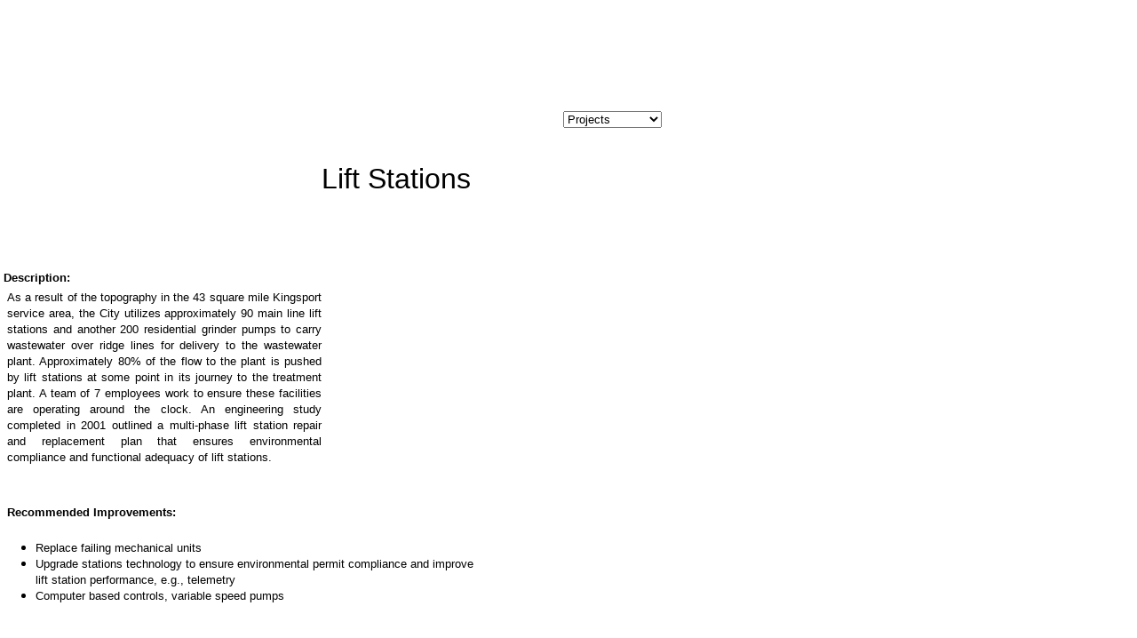

--- FILE ---
content_type: text/html; charset=utf-8
request_url: https://kingsportpublicworks.com/proj_sew_2.html
body_size: 3007
content:
<!DOCTYPE html>
<html>
<head>
  <title>Sewer Projects - Inflow & Infiltration Sewer Rehabilitation</title>
  <meta name="viewport" content="width=device-width, initial-scale=1">
<meta http-equiv="content-type" content="text/html; charset=utf-8">
  <script language="JAVASCRIPT">
  <!--
  <!-- Hide script from old browsers
    var versNum = parseInt(navigator.appVersion);

  function openProj(content,name,wt,ht,fromleft,fromtop) {
     Eachproject = window.open(content, name, 'NORESIZE,SCROLLBARS,NOMENUBAR,WIDTH=' + wt + ',HEIGHT=' + ht + ',LEFT=' + fromleft +',TOP=' +fromtop);
     if (navigator.appName == "Netscape" && versNum < 3) { if (Eachproject.opener == null) {  Eachproject.opener = self } };
     if ((navigator.appName == "Netscape" && versNum > 2) || (navigator.appName == "Microsoft Internet Explorer" && versNum > 3)) {Eachproject.focus()};
    }

  // End hiding script from old browsers -->

  function MM_jumpMenu(targ,selObj,restore){ //v3.0
  eval(targ+".location='"+selObj.options[selObj.selectedIndex].value+"'");
  if (restore) selObj.selectedIndex=0;
  }
  //-->
  </script>
</head>
<body topmargin="0" leftmargin="0" marginwidth="0" marginheight="0" bgcolor="#FFFFFF" text="#000000">  <ins data-ad-channel="b1abb8ba140ddacf357f0dd10203906a" data-biqdiq-init></ins>

  <table width="800" border="0" cellpadding="0" cellspacing="0">
    <tr>
      <td width="3" height="16"></td>
      <td width="1"></td>
      <td width="1"></td>
      <td width="1"></td>
      <td width="44"></td>
      <td width="84"></td>
      <td width="27"></td>
      <td width="4"></td>
      <td width="56"></td>
      <td width="3"></td>
      <td width="71"></td>
      <td width="66"></td>
      <td width="18"></td>
      <td width="166"></td>
      <td width="3"></td>
      <td width="88"></td>
      <td width="50"></td>
      <td width="27"></td>
      <td width="36"></td>
      <td width="2"></td>
      <td width="12"></td>
      <td width="31"></td>
      <td width="6"></td>
    </tr>
    <tr>
      <td height="100"></td>
      <td></td>
      <td></td>
      <td></td>
      <td></td>
      <td colspan="13" valign="top"></td>
      <td></td>
      <td></td>
      <td></td>
      <td></td>
      <td></td>
    </tr>
    <tr>
      <td height="9"></td>
      <td></td>
      <td></td>
      <td></td>
      <td></td>
      <td></td>
      <td></td>
      <td></td>
      <td></td>
      <td></td>
      <td></td>
      <td></td>
      <td></td>
      <td></td>
      <td></td>
      <td></td>
      <td></td>
      <td></td>
      <td></td>
      <td></td>
      <td></td>
      <td></td>
      <td></td>
    </tr>
    <tr>
      <td height="38"></td>
      <td></td>
      <td></td>
      <td></td>
      <td></td>
      <td></td>
      <td></td>
      <td></td>
      <td></td>
      <td></td>
      <td></td>
      <td></td>
      <td></td>
      <td></td>
      <td></td>
      <td></td>
      <td colspan="6" valign="top">
        <form name="form1" id="form1">
          <select name="menu1" onchange="MM_jumpMenu('parent',this,1)">
            <option selected>
              Projects
            </option>
            <option value="project_portfolio.html">
              Project Home
            </option>
            <option value="proj_h2o.html">
              Water Projects
            </option>
            <option value="proj_sewer.html">
              Sewer Projects
            </option>
            <option value="proj_traff.html">
              Traffic Projects
            </option>
            <option value="proj_st.html">
              Street Projects
            </option>
            <option value="proj_oth.html">
              Other Projects
            </option>
            <option value="proj_about.html">
              About Projects
            </option>
            <option value="proj_map.html">
              Site Map
            </option>
            <option value="index.html">
              Public Works
            </option>
          </select>
        </form>
      </td>
      <td></td>
    </tr>
    <tr>
      <td height="20"></td>
      <td></td>
      <td></td>
      <td></td>
      <td></td>
      <td></td>
      <td></td>
      <td></td>
      <td></td>
      <td></td>
      <td></td>
      <td></td>
      <td> </td>
      <td> </td>
      <td> </td>
      <td> </td>
      <td></td>
      <td></td>
      <td></td>
      <td></td>
      <td></td>
      <td></td>
      <td></td>
    </tr>
    <tr>
      <td height="37"></td>
      <td></td>
      <td></td>
      <td></td>
      <td></td>
      <td></td>
      <td></td>
      <td></td>
      <td></td>
      <td></td>
      <td></td>
      <td></td>
      <td colspan="5" valign="top"><font face="CHRISTINA" size="+2" color="#000000"><font face="Geneva, Arial, Helvetica, san-serif" size="6">Lift Stations</font></font></td>
      <td> </td>
      <td></td>
      <td></td>
      <td></td>
      <td></td>
      <td></td>
    </tr>
    <tr>
      <td height="47"></td>
      <td> </td>
      <td></td>
      <td></td>
      <td></td>
      <td></td>
      <td></td>
      <td></td>
      <td></td>
      <td></td>
      <td></td>
      <td></td>
      <td></td>
      <td></td>
      <td></td>
      <td></td>
      <td></td>
      <td></td>
      <td></td>
      <td></td>
      <td></td>
      <td></td>
      <td></td>
    </tr>
    <tr>
      <td height="36"></td>
      <td> </td>
      <td> </td>
      <td> </td>
      <td> </td>
      <td> </td>
      <td> </td>
      <td> </td>
      <td> </td>
      <td> </td>
      <td></td>
      <td></td>
      <td> </td>
      <td colspan="8" rowspan="4" valign="top"></td>
      <td> </td>
      <td></td>
    </tr>
    <tr>
      <td height="22"></td>
      <td colspan="5" valign="top"><b><font face="Geneva, Arial, Helvetica, san-serif" size="2" color="#000000">Description:</font></b></td>
      <td> </td>
      <td> </td>
      <td> </td>
      <td> </td>
      <td></td>
      <td></td>
      <td> </td>
      <td> </td>
      <td></td>
    </tr>
    <tr>
      <td height="208"></td>
      <td></td>
      <td colspan="10" valign="top">
        <div align="justify">
          <font size="2" face="Verdana, Arial, Helvetica, sans-serif">As a result of the topography in the 43 square mile Kingsport service area, the City utilizes approximately 90 main line lift stations and another 200 residential grinder pumps to carry wastewater over ridge lines for delivery to the wastewater plant. Approximately 80% of the flow to the plant is pushed by lift stations at some point in its journey to the treatment plant. A team of 7 employees work to ensure these facilities are operating around the clock. An engineering study completed in 2001 outlined a multi-phase lift station repair and replacement plan that ensures environmental compliance and functional adequacy of lift stations.</font>
        </div>
      </td>
      <td></td>
      <td></td>
      <td></td>
    </tr>
    <tr>
      <td height="13"></td>
      <td></td>
      <td></td>
      <td></td>
      <td></td>
      <td></td>
      <td></td>
      <td></td>
      <td></td>
      <td></td>
      <td></td>
      <td></td>
      <td></td>
      <td></td>
      <td></td>
    </tr>
    <tr>
      <td height="21"></td>
      <td></td>
      <td> </td>
      <td> </td>
      <td> </td>
      <td> </td>
      <td> </td>
      <td> </td>
      <td> </td>
      <td> </td>
      <td> </td>
      <td> </td>
      <td></td>
      <td> </td>
      <td> </td>
      <td> </td>
      <td> </td>
      <td> </td>
      <td> </td>
      <td> </td>
      <td> </td>
      <td> </td>
      <td></td>
    </tr>
    <tr>
      <td height="24"></td>
      <td></td>
      <td colspan="8" valign="top"><b><font face="Geneva, Arial, Helvetica, san-serif" size="2" color="#000000">Recommended Improvements:</font> <font face="CHRISTINA" size="2" color="#000000"></font></b></td>
      <td> </td>
      <td> </td>
      <td></td>
      <td></td>
      <td> </td>
      <td> </td>
      <td> </td>
      <td> </td>
      <td> </td>
      <td> </td>
      <td> </td>
      <td> </td>
      <td></td>
    </tr>
    <tr>
      <td height="73" colspan="14" valign="top">
        <ul>
          <li><font face="Verdana, Arial, Helvetica, sans-serif" size="2">Replace failing mechanical units</font></li>
          <li><font size="2" face="Verdana, Arial, Helvetica, sans-serif">Upgrade stations technology to ensure environmental permit compliance and improve lift station performance, e.g., telemetry</font></li>
          <li><font size="2" face="Verdana, Arial, Helvetica, sans-serif">Computer based controls, variable speed pumps</font></li>
        </ul>
      </td>
      <td> </td>
      <td> </td>
      <td></td>
      <td></td>
      <td></td>
      <td></td>
      <td></td>
      <td></td>
      <td></td>
    </tr>
    <tr>
      <td height="32"> </td>
      <td> </td>
      <td> </td>
      <td> </td>
      <td> </td>
      <td> </td>
      <td> </td>
      <td> </td>
      <td> </td>
      <td> </td>
      <td> </td>
      <td> </td>
      <td> </td>
      <td> </td>
      <td> </td>
      <td> </td>
      <td></td>
      <td></td>
      <td></td>
      <td></td>
      <td></td>
      <td></td>
      <td></td>
    </tr>
    <tr>
      <td height="26"> </td>
      <td> </td>
      <td colspan="6" valign="top">
        <p><font face="CHRISTINA" size="2" color="#000000"><b><font face="Geneva, Arial, Helvetica, san-serif">Project Status :</font></b></font></p>
      </td>
      <td> </td>
      <td> </td>
      <td> </td>
      <td> </td>
      <td> </td>
      <td> </td>
      <td> </td>
      <td> </td>
      <td></td>
      <td></td>
      <td></td>
      <td></td>
      <td></td>
      <td></td>
      <td></td>
    </tr>
    <tr>
      <td height="223"> </td>
      <td> </td>
      <td> </td>
      <td colspan="16" valign="top">
        <div align="justify">
          <font face="Verdana, Arial, Helvetica, sans-serif" size="2">Phase I is complete with new pumps and related technologies being purchased and installed at critical lift stations. Those lift stations included: Netherland Inn Bridge, West Kingsport, Norfolk Place, 2 at Crosscreek, Cooks Inlet, 2 on Abilene Drive, Wendover Place, Greenwood, Hillendale and Running Deer Trail.</font>
          <p></p>
        </div>
        <p align="justify"><font face="Verdana, Arial, Helvetica, sans-serif" size="2">Phase II and III projects are being done sumultaneously with a completion date of October 2004. These stations are: Millye Street, E. Sullivan Court, Adams Avenue, Lynn Garden Drive, Fairview Avenue, Lewis Lane, Bays Cove, Bays Cove Trail, Lochwood, Parham Place, Longreen Drive, Chestnut Hills Drive, Skyland Lane, Lakota Drive Fairlane/Perkins and 2 in Willowbrook.</font></p>
        <p align="justify"><font face="Verdana, Arial, Helvetica, sans-serif" size="2">Phase IV is designed and will begin construction in August 2004 and will be completed in May 2005. Lift stations to be upgraded include: Kinsler, Baysmont, Cooks Landing, Lakeland, Conway and 2 located on Memorial Blvd. between Skyland Drive and Briarcliff. Also, the lift station located on Orebank Road at Cleek Road will be eliminated and replaced with a gravity main.</font></p>
      </td>
      <td> </td>
      <td> </td>
      <td></td>
      <td></td>
    </tr>
    <tr>
      <td height="22"> </td>
      <td> </td>
      <td> </td>
      <td> </td>
      <td> </td>
      <td> </td>
      <td> </td>
      <td> </td>
      <td> </td>
      <td> </td>
      <td> </td>
      <td> </td>
      <td> </td>
      <td> </td>
      <td> </td>
      <td> </td>
      <td> </td>
      <td> </td>
      <td> </td>
      <td> </td>
      <td> </td>
      <td></td>
      <td></td>
    </tr>
    <tr>
      <td height="27"> </td>
      <td colspan="8" valign="top">
        <p><b><font face="Geneva, Arial, Helvetica, san-serif" size="2" color="#000000">C</font></b><font color="#000000" face="Geneva, Arial, Helvetica, san-serif"><b><font size="2">ost Estimate:</font></b></font></p>
      </td>
      <td> </td>
      <td> </td>
      <td> </td>
      <td> </td>
      <td> </td>
      <td> </td>
      <td> </td>
      <td> </td>
      <td> </td>
      <td> </td>
      <td> </td>
      <td> </td>
      <td></td>
      <td></td>
    </tr>
    <tr>
      <td height="35"> </td>
      <td> </td>
      <td> </td>
      <td> </td>
      <td colspan="3" valign="top">
<font face="Verdana, Arial, Helvetica, sans-serif" size="2">$750,000 per year<br></font><br>
</td>
      <td> </td>
      <td> </td>
      <td> </td>
      <td> </td>
      <td> </td>
      <td> </td>
      <td> </td>
      <td> </td>
      <td> </td>
      <td> </td>
      <td> </td>
      <td> </td>
      <td> </td>
      <td> </td>
      <td></td>
      <td></td>
    </tr>
    <tr>
      <td height="31"> </td>
      <td> </td>
      <td> </td>
      <td> </td>
      <td> </td>
      <td> </td>
      <td> </td>
      <td> </td>
      <td> </td>
      <td> </td>
      <td> </td>
      <td> </td>
      <td> </td>
      <td> </td>
      <td> </td>
      <td> </td>
      <td> </td>
      <td> </td>
      <td> </td>
      <td> </td>
      <td> </td>
      <td></td>
      <td></td>
    </tr>
    <tr>
      <td height="50"> </td>
      <td> </td>
      <td> </td>
      <td colspan="17" valign="top"><font face="Verdana, Arial, Helvetica, sans-serif" size="2">Click here to view a map of the Kingsport area which identifies the lift stations to be upgraded. This map utilizes Flash which takes a little time to load so <i>please</i> be patient. Simply mouseover the numbered areas for additional information.</font></td>
      <td> </td>
      <td></td>
      <td></td>
    </tr>
    <tr>
      <td height="29"> </td>
      <td> </td>
      <td> </td>
      <td> </td>
      <td> </td>
      <td> </td>
      <td> </td>
      <td> </td>
      <td> </td>
      <td> </td>
      <td> </td>
      <td> </td>
      <td> </td>
      <td> </td>
      <td> </td>
      <td> </td>
      <td> </td>
      <td> </td>
      <td> </td>
      <td> </td>
      <td> </td>
      <td></td>
      <td></td>
    </tr>
    <tr>
      <td height="19"> </td>
      <td> </td>
      <td> </td>
      <td> </td>
      <td> </td>
      <td> </td>
      <td> </td>
      <td> </td>
      <td> </td>
      <td> </td>
      <td> </td>
      <td colspan="4" valign="top"><font face="Verdana, Arial, Helvetica, sans-serif" size="2"><a href="proj_sew_6.html" onfocus="if(this.blur)this.blur()"><font size="1">Previous</font></a> <font size="1">  <a href="proj_sew_1.html" onfocus="if(this.blur)this.blur()">1</a>   <a href="proj_sew_2.html" onfocus="if(this.blur)this.blur()">2</a>   <a href="proj_sew_3.html" onfocus="if(this.blur)this.blur()">3</a>  <a href="proj_sew_4.html" onfocus="if(this.blur)this.blur()">4</a>  <a href="proj_sew_5.html" onfocus="if(this.blur)this.blur()">5</a>  <a href="proj_sew_6.html" onfocus="if(this.blur)this.blur()">6</a>  7   Next</font></font></td>
      <td> </td>
      <td> </td>
      <td> </td>
      <td> </td>
      <td> </td>
      <td> </td>
      <td></td>
      <td></td>
    </tr>
    <tr>
      <td height="19"> </td>
      <td> </td>
      <td> </td>
      <td> </td>
      <td> </td>
      <td> </td>
      <td> </td>
      <td> </td>
      <td> </td>
      <td> </td>
      <td> </td>
      <td> </td>
      <td> </td>
      <td> </td>
      <td> </td>
      <td> </td>
      <td> </td>
      <td> </td>
      <td> </td>
      <td> </td>
      <td> </td>
      <td></td>
      <td></td>
    </tr>
  </table>
<script defer src="https://static.cloudflareinsights.com/beacon.min.js/vcd15cbe7772f49c399c6a5babf22c1241717689176015" integrity="sha512-ZpsOmlRQV6y907TI0dKBHq9Md29nnaEIPlkf84rnaERnq6zvWvPUqr2ft8M1aS28oN72PdrCzSjY4U6VaAw1EQ==" data-cf-beacon='{"version":"2024.11.0","token":"62269ab36955466fba7c99c1d444d407","r":1,"server_timing":{"name":{"cfCacheStatus":true,"cfEdge":true,"cfExtPri":true,"cfL4":true,"cfOrigin":true,"cfSpeedBrain":true},"location_startswith":null}}' crossorigin="anonymous"></script>
</body>
</html>
